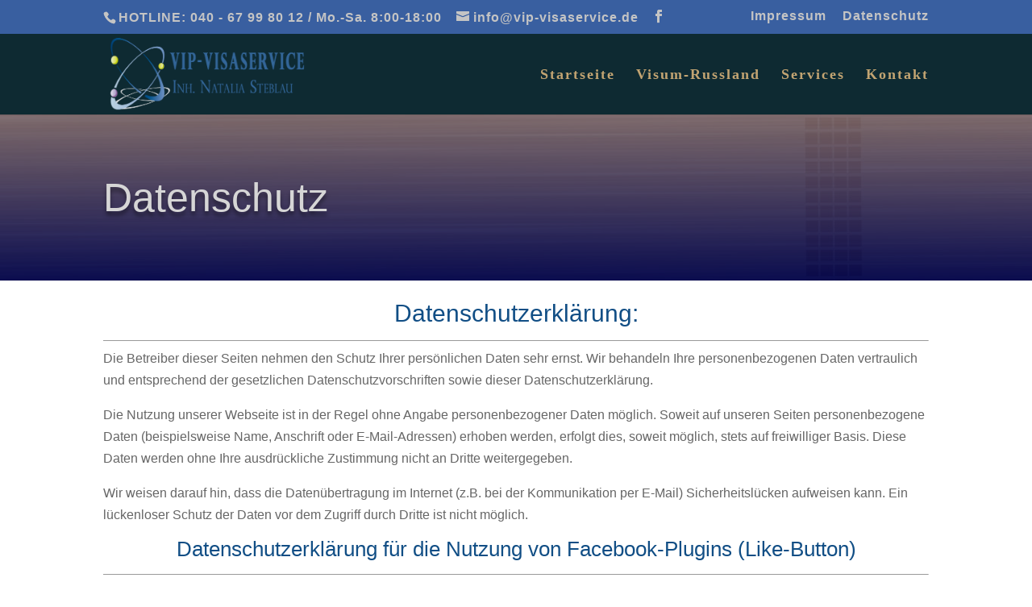

--- FILE ---
content_type: text/css
request_url: https://vip-visaservice.de/wp-content/cache/wpfc-minified/e5dr1199/9y1yl.css
body_size: -125
content:
.center {
text-align: center;
margin: 0 auto 0 auto;
}

--- FILE ---
content_type: text/css
request_url: https://vip-visaservice.de/wp-content/cache/wpfc-minified/q33qj9s/4okx4.css
body_size: 23
content:
div.et_pb_section.et_pb_section_0{background-image:linear-gradient(180deg,rgba(150,105,97,0.67) 0%,rgba(2,0,76,0.84) 100%),url(https://vip-visaservice.de/wp-content/uploads/2021/07/bg.jpg)!important}.et_pb_section_0.et_pb_section{padding-top:5%;padding-bottom:5%}.et_pb_text_0.et_pb_text{color:#D6D6D6!important}.et_pb_text_0{font-size:50px;text-shadow:0em 0.1em 0.1em rgba(0,0,0,0.4)}.et_pb_text_1{padding-top:0px!important}

--- FILE ---
content_type: text/plain
request_url: https://www.google-analytics.com/j/collect?v=1&_v=j102&a=1535924591&t=pageview&_s=1&dl=https%3A%2F%2Fvip-visaservice.de%2Fdatenschutz%2F&ul=en-us%40posix&dt=Datenschutz%20-%20VIP-Visaservice&sr=1280x720&vp=1280x720&_u=IEBAAEABAAAAACAAI~&jid=614839063&gjid=38443515&cid=279978824.1769142354&tid=UA-78123840-1&_gid=2089614953.1769142354&_r=1&_slc=1&z=202620199
body_size: -451
content:
2,cG-4H5MZJSCPL